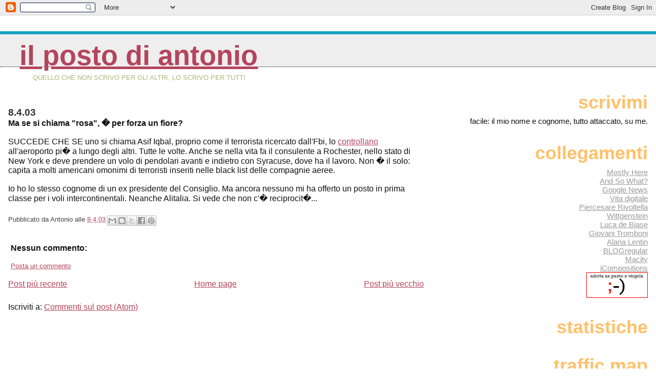

--- FILE ---
content_type: text/html; charset=UTF-8
request_url: https://blog.antoniodini.com/2003/04/ma-se-si-chiama-rosa-per-forza-un.html
body_size: 10377
content:
<!DOCTYPE html>
<html dir='ltr' xmlns='http://www.w3.org/1999/xhtml' xmlns:b='http://www.google.com/2005/gml/b' xmlns:data='http://www.google.com/2005/gml/data' xmlns:expr='http://www.google.com/2005/gml/expr'>
<head>
<link href='https://www.blogger.com/static/v1/widgets/2944754296-widget_css_bundle.css' rel='stylesheet' type='text/css'/>
<meta content='text/html; charset=UTF-8' http-equiv='Content-Type'/>
<meta content='blogger' name='generator'/>
<link href='https://blog.antoniodini.com/favicon.ico' rel='icon' type='image/x-icon'/>
<link href='https://blog.antoniodini.com/2003/04/ma-se-si-chiama-rosa-per-forza-un.html' rel='canonical'/>
<link rel="alternate" type="application/atom+xml" title="Il posto di Antonio - Atom" href="https://blog.antoniodini.com/feeds/posts/default" />
<link rel="alternate" type="application/rss+xml" title="Il posto di Antonio - RSS" href="https://blog.antoniodini.com/feeds/posts/default?alt=rss" />
<link rel="service.post" type="application/atom+xml" title="Il posto di Antonio - Atom" href="https://www.blogger.com/feeds/3896446/posts/default" />

<link rel="alternate" type="application/atom+xml" title="Il posto di Antonio - Atom" href="https://blog.antoniodini.com/feeds/92212665/comments/default" />
<!--Can't find substitution for tag [blog.ieCssRetrofitLinks]-->
<meta content='https://blog.antoniodini.com/2003/04/ma-se-si-chiama-rosa-per-forza-un.html' property='og:url'/>
<meta content='Il posto di Antonio' property='og:title'/>
<meta content='Ma se si chiama &quot;rosa&quot;, � per forza un fiore?   SUCCEDE CHE SE uno si chiama Asif Iqbal, proprio come il terrorista ricercato dall&#39;Fbi, lo...' property='og:description'/>
<title>Il posto di Antonio</title>
<style id='page-skin-1' type='text/css'><!--
/*
* Blogger Template Style
*
* Jellyfish
* by Jason Sutter
<!-- Inizio Codice Shinystat -->
<script type="text/javascript" language="JavaScript" src="http://codice.shinystat.com/cgi-bin/getcod.cgi?USER=antoniomandelli"></script>
<noscript>
<a href="http://www.shinystat.com/it" target="_top">
<img src="http://www.shinystat.com/cgi-bin/shinystat.cgi?USER=antoniomandelli" alt="Statistiche" border="0"></a>
</noscript>
<!-- Fine Codice Shinystat -->
<!-- Inizio Codice Shinystat -->
<script type="text/javascript" language="JavaScript" src="http://codice.shinystat.com/cgi-bin/getcod.cgi?USER=antoniodini"></script>
<noscript>
<a href="http://www.shinystat.com/it" target="_top">
<img src="http://www.shinystat.com/cgi-bin/shinystat.cgi?USER=antoniodini" alt="Statistiche gratis" border="0"></a>
</noscript>
<!-- Fine Codice Shinystat -->
*/
/*
* Variable definitions
* --------------------
<Variable name="mainBgColor" description="Page Background Color"
type="color" default="#ffffff"  />
<Variable name="mainTextColor" description="Text Color"
type="color" default="#111111" />
<Variable name="titleBgColor" description="Blog Title Background Color"
type="color" default="#eeeeee" />
<Variable name="titleColor" description="Blog Title Color"
type="color" default="#16a3c2"/>
<Variable name="descriptionBgColor" description="Blog Description Background Color"
type="color" default="#ffffff" />
<Variable name="descriptionColor" description="Blog Description Color"
type="color" default="#acb877" />
<Variable name="dateHeaderColor" description="Date Header Color"
type="color" default="#333333" />
<Variable name="postTitleColor" description="Post Title Color"
type="color" default="#000000" />
<Variable name="postFooterColor" description="Post Footer Color"
type="color" default="#444444" />
<Variable name="mainLinkColor" description="Link Color"
type="color" default="#b4445c" />
<Variable name="sidebarTitleColor" description="Sidebar Title Color"
type="color" default="#ffc069" />
<Variable name="sidebarLinkColor" description="Sidebar Link Color"
type="color" default="#999999" />
<Variable name="bodyFont" description="Text Font"
type="font" default="normal normal 100% Lucida Grande, Verdana, Arial, Helvetica, Sans-Serif" />
<Variable name="titleFont" description="Blog Title Font"
type="font" default="normal bold 340% Helvetica Neue Black Condensed, Arial Black,Arial, Sans-Serif" />
<Variable name="descriptionFont" description="Blog Description Font"
type="font" default="normal normal 80% Lucida Grande,Verdana, Arial, Sans-serif" />
<Variable name="startSide" description="Start side in blog language"
type="automatic" default="left">
<Variable name="endSide" description="End side in blog language"
type="automatic" default="right">
*/
body {
margin: 0px;
padding: 0px;
background: #ffffff;
color: #111111;
font: normal normal 100% Lucida Grande, Verdana, Arial, Helvetica, Sans-Serif;
}
a:link,
a:visited,
a:active {
color: #b4445c;
}
a img {
border: 0;
}
@media all {
div#main-wrapper {
float: left;
width: 65%;
padding-top: 20px;
padding-right: 1em;
padding-bottom: 0;
padding-left: 0;
word-wrap: break-word; /* fix for long text breaking sidebar float in IE */
overflow: hidden;     /* fix for long non-text content breaking IE sidebar float */
}
div#sidebar-wrapper {
margin: 0px;
text-align: left;
}
div#sidebar {
width: 32%;
float: right;
word-wrap: break-word; /* fix for long text breaking sidebar float in IE */
overflow: hidden;     /* fix for long non-text content breaking IE sidebar float */
}
}
#content-wrapper {
margin-right: 1em;
margin-left: 1em;
}
@media handheld {
div#main-wrapper {
float:none;
width:90%;
}
div#sidebar-wrapper {
margin-left:5%;
}
}
h1,h2,h3,h4 {
padding:0px;
margin:0px;
}
#header {
padding-top:7px;
padding-right:0px;
padding-bottom:20px;
padding-left:0px;
margin-top:23px;
margin-right:0px;
margin-bottom:0px;
margin-left:0px;
border-top:1px solid #eeeeee;
background: #ffffff;
color: #acb877;
}
h1 a:visited {
text-decoration: none;
color: #16a3c2;
}
h1 {
padding-left: 3%;
padding-top: 20px;
border-bottom: dotted 1px #000000;
border-top: solid 6px #16a3c2;
color: #16a3c2;
background: #eeeeee;
text-transform:lowercase;
font: normal bold 340% Helvetica Neue Black Condensed, Arial Black,Arial, Sans-Serif;
line-height: 0.8em;
}
.description {
padding:0px;
margin-top:1em;
margin-right:12%;
margin-bottom:0px;
margin-left:5%;
color: #acb877;
background:transparent;
text-transform:uppercase;
font: normal normal 80% Lucida Grande,Verdana, Arial, Sans-serif;
}
h3 {
color: #000000;
font-weight:normal;
font-size: 150%;
}
h3.post-title a {
color: #000000;
}
.Blog h2.date-header {
margin-top:10px;
margin-right:0px;
margin-bottom:0px;
margin-left:0px;
color: #333333;
font-size:120%;
text-align: left;
text-transform:none;
font-weight: bold;
}
#sidebar .widget {
margin-top: 0px;
margin-right: 0px;
margin-bottom: 33px;
margin-left: 0px;
padding: 0px;
font-size: 95%;
text-align: right;
}
#sidebar ul {
list-style-type: none;
margin-top: 0;
}
#sidebar li {
margin: 0px;
padding: 0px;
list-style-type: none;
}
@media all {
.widget h2 {
color: #ffc069;
font-size: 240%;
text-align:right;
text-transform:lowercase;
}
}
@media handheld {
.widget h2 {
text-align:left;
}
#sidebar {
text-align:left;
}
}
.post {
margin-top:0px;
margin-right:0px;
margin-bottom:30px;
margin-left:0px;
font-size:100%;
}
.post strong {
font-weight: bold;
}
#sidebar a:link,
#sidebar a:visited {
color: #999999;
}
#sidebar a:hover {
text-decoration: none;
}
pre,code,strike {
color: #666666;
}
.post-footer {
padding: 0px;
margin: 0px;
color: #444444;
font-size: 80%;
}
.post-footer a {
text-decoration:none;
}
.post-footer a:hover {
text-decoration:underline;
}
#comments {
padding-top: 2px;
padding-right: 0px;
padding-bottom: 2px;
padding-left: 5px;
font-weight: normal;
}
.comment-author {
margin-top: 20px;
}
.comment-body {
margin-top: 10px;
font-size: 100%;
}
.comment-footer {
margin-right: 10px;
display: inline;
padding: 0px;
color: #444444;
font-size: 80%;
font-family: Lucida Grande,MS Sans Serif,Lucida Sans Unicode,Verdana,Geneva,Lucida,Arial,Helvetica,Sans-Serif;
}
.deleted-comment {
font-style:italic;
color:gray;
}
.comment-link {
margin-left: .6em;
}
.profile-img {
margin-top: 0;
margin-right: 0;
margin-bottom: 5px;
margin-left: 5px;
float: right;
}
.Profile dd {
margin: 0;
padding: 0;
}
.BlogArchive #ArchiveList {
float: right;
}
.widget-content {
margin-top: 0.5em;
}
@media handheld {
.Profile img {
float:none;
}
.Profile {
text-align:left;
}
}
.feed-links {
clear: both;
line-height: 2.5em;
}
#blog-pager-newer-link {
float: left;
}
#blog-pager-older-link {
float: right;
}
#blog-pager {
text-align: center;
}
.clear {
clear: both;
}
/** Tweaks for layout editor mode */
body#layout #outer-wrapper {
margin-top: 10px;
}
body#layout #main-wrapper,
body#layout #header {
margin-top: 0;
padding-top: 0;
}

--></style>
<link href='https://www.blogger.com/dyn-css/authorization.css?targetBlogID=3896446&amp;zx=e3c2006d-a92c-4aa9-9e33-0ecc3d669a51' media='none' onload='if(media!=&#39;all&#39;)media=&#39;all&#39;' rel='stylesheet'/><noscript><link href='https://www.blogger.com/dyn-css/authorization.css?targetBlogID=3896446&amp;zx=e3c2006d-a92c-4aa9-9e33-0ecc3d669a51' rel='stylesheet'/></noscript>
<meta name='google-adsense-platform-account' content='ca-host-pub-1556223355139109'/>
<meta name='google-adsense-platform-domain' content='blogspot.com'/>

</head>
<body>
<div class='navbar section' id='navbar'><div class='widget Navbar' data-version='1' id='Navbar1'><script type="text/javascript">
    function setAttributeOnload(object, attribute, val) {
      if(window.addEventListener) {
        window.addEventListener('load',
          function(){ object[attribute] = val; }, false);
      } else {
        window.attachEvent('onload', function(){ object[attribute] = val; });
      }
    }
  </script>
<div id="navbar-iframe-container"></div>
<script type="text/javascript" src="https://apis.google.com/js/platform.js"></script>
<script type="text/javascript">
      gapi.load("gapi.iframes:gapi.iframes.style.bubble", function() {
        if (gapi.iframes && gapi.iframes.getContext) {
          gapi.iframes.getContext().openChild({
              url: 'https://www.blogger.com/navbar/3896446?po\x3d92212665\x26origin\x3dhttps://blog.antoniodini.com',
              where: document.getElementById("navbar-iframe-container"),
              id: "navbar-iframe"
          });
        }
      });
    </script><script type="text/javascript">
(function() {
var script = document.createElement('script');
script.type = 'text/javascript';
script.src = '//pagead2.googlesyndication.com/pagead/js/google_top_exp.js';
var head = document.getElementsByTagName('head')[0];
if (head) {
head.appendChild(script);
}})();
</script>
</div></div>
<div id='outer-wrapper'><div id='wrap2'>
<!-- skip links for text browsers -->
<span id='skiplinks' style='display:none;'>
<a href='#main'>skip to main </a> |
      <a href='#sidebar'>skip to sidebar</a>
</span>
<div id='header-wrapper'>
<div class='header section' id='header'><div class='widget Header' data-version='1' id='Header1'>
<div id='header-inner'>
<div class='titlewrapper'>
<h1 class='title'>
<a href='https://blog.antoniodini.com/'>
Il posto di Antonio
</a>
</h1>
</div>
<div class='descriptionwrapper'>
<p class='description'><span>Quello che non scrivo per gli altri, lo scrivo per tutti</span></p>
</div>
</div>
</div></div>
</div>
<div id='content-wrapper'>
<div id='crosscol-wrapper' style='text-align:center'>
<div class='crosscol no-items section' id='crosscol'></div>
</div>
<div id='main-wrapper'>
<div class='main section' id='main'><div class='widget Blog' data-version='1' id='Blog1'>
<div class='blog-posts hfeed'>

          <div class="date-outer">
        
<h2 class='date-header'><span>8.4.03</span></h2>

          <div class="date-posts">
        
<div class='post-outer'>
<div class='post hentry uncustomized-post-template' itemprop='blogPost' itemscope='itemscope' itemtype='http://schema.org/BlogPosting'>
<meta content='3896446' itemprop='blogId'/>
<meta content='92212665' itemprop='postId'/>
<a name='92212665'></a>
<div class='post-header'>
<div class='post-header-line-1'></div>
</div>
<div class='post-body entry-content' id='post-body-92212665' itemprop='description articleBody'>
<b>Ma se si chiama "rosa", &#65533; per forza un fiore?</b><br /><br />SUCCEDE CHE SE uno si chiama Asif Iqbal, proprio come il terrorista ricercato dall'Fbi, lo <a href="http://www.wired.com/news/privacy/0,1848,58386,00.html">controllano</a> all'aeroporto pi&#65533; a lungo degli altri. Tutte le volte. Anche se nella vita fa il consulente a Rochester, nello stato di New York e deve prendere un volo di pendolari avanti e indietro con Syracuse, dove ha il lavoro. Non &#65533; il solo: capita a molti americani omonimi di terroristi inseriti nelle black list delle compagnie aeree.<br /><br />Io ho lo stesso cognome di un ex presidente del Consiglio. Ma ancora nessuno mi ha offerto un posto in prima classe per i voli intercontinentali. Neanche Alitalia. Si vede che non c'&#65533; reciprocit&#65533;...<br /><br />
<div style='clear: both;'></div>
</div>
<div class='post-footer'>
<div class='post-footer-line post-footer-line-1'>
<span class='post-author vcard'>
Pubblicato da
<span class='fn' itemprop='author' itemscope='itemscope' itemtype='http://schema.org/Person'>
<span itemprop='name'>Antonio</span>
</span>
</span>
<span class='post-timestamp'>
alle
<meta content='https://blog.antoniodini.com/2003/04/ma-se-si-chiama-rosa-per-forza-un.html' itemprop='url'/>
<a class='timestamp-link' href='https://blog.antoniodini.com/2003/04/ma-se-si-chiama-rosa-per-forza-un.html' rel='bookmark' title='permanent link'><abbr class='published' itemprop='datePublished' title='2003-04-08T12:20:00+02:00'>8.4.03</abbr></a>
</span>
<span class='post-comment-link'>
</span>
<span class='post-icons'>
</span>
<div class='post-share-buttons goog-inline-block'>
<a class='goog-inline-block share-button sb-email' href='https://www.blogger.com/share-post.g?blogID=3896446&postID=92212665&target=email' target='_blank' title='Invia tramite email'><span class='share-button-link-text'>Invia tramite email</span></a><a class='goog-inline-block share-button sb-blog' href='https://www.blogger.com/share-post.g?blogID=3896446&postID=92212665&target=blog' onclick='window.open(this.href, "_blank", "height=270,width=475"); return false;' target='_blank' title='Postalo sul blog'><span class='share-button-link-text'>Postalo sul blog</span></a><a class='goog-inline-block share-button sb-twitter' href='https://www.blogger.com/share-post.g?blogID=3896446&postID=92212665&target=twitter' target='_blank' title='Condividi su X'><span class='share-button-link-text'>Condividi su X</span></a><a class='goog-inline-block share-button sb-facebook' href='https://www.blogger.com/share-post.g?blogID=3896446&postID=92212665&target=facebook' onclick='window.open(this.href, "_blank", "height=430,width=640"); return false;' target='_blank' title='Condividi su Facebook'><span class='share-button-link-text'>Condividi su Facebook</span></a><a class='goog-inline-block share-button sb-pinterest' href='https://www.blogger.com/share-post.g?blogID=3896446&postID=92212665&target=pinterest' target='_blank' title='Condividi su Pinterest'><span class='share-button-link-text'>Condividi su Pinterest</span></a>
</div>
</div>
<div class='post-footer-line post-footer-line-2'>
<span class='post-labels'>
</span>
</div>
<div class='post-footer-line post-footer-line-3'>
<span class='post-location'>
</span>
</div>
</div>
</div>
<div class='comments' id='comments'>
<a name='comments'></a>
<h4>Nessun commento:</h4>
<div id='Blog1_comments-block-wrapper'>
<dl class='avatar-comment-indent' id='comments-block'>
</dl>
</div>
<p class='comment-footer'>
<a href='https://www.blogger.com/comment/fullpage/post/3896446/92212665' onclick=''>Posta un commento</a>
</p>
</div>
</div>

        </div></div>
      
</div>
<div class='blog-pager' id='blog-pager'>
<span id='blog-pager-newer-link'>
<a class='blog-pager-newer-link' href='https://blog.antoniodini.com/2003/04/volare-col-mac-pochi-sanno-che-flight.html' id='Blog1_blog-pager-newer-link' title='Post più recente'>Post più recente</a>
</span>
<span id='blog-pager-older-link'>
<a class='blog-pager-older-link' href='https://blog.antoniodini.com/2003/04/voglio-anche-io-la-mia-ibox-i-mac.html' id='Blog1_blog-pager-older-link' title='Post più vecchio'>Post più vecchio</a>
</span>
<a class='home-link' href='https://blog.antoniodini.com/'>Home page</a>
</div>
<div class='clear'></div>
<div class='post-feeds'>
<div class='feed-links'>
Iscriviti a:
<a class='feed-link' href='https://blog.antoniodini.com/feeds/92212665/comments/default' target='_blank' type='application/atom+xml'>Commenti sul post (Atom)</a>
</div>
</div>
</div></div>
</div>
<div id='sidebar-wrapper'>
<div class='sidebar section' id='sidebar'><div class='widget Text' data-version='1' id='Text1'>
<h2 class='title'>Scrivimi</h2>
<div class='widget-content'>
facile: il mio nome e cognome, tutto attaccato, su me.
</div>
<div class='clear'></div>
</div><div class='widget LinkList' data-version='1' id='LinkList1'>
<h2>Collegamenti</h2>
<div class='widget-content'>
<ul>
<li><a href='https://antoniodini.com'>Mostly Here</a></li>
<li><a href='http://antoniodini.nova100.ilsole24ore.com/'>And So What?</a></li>
<li><a href='http://news.google.com/'>Google News</a></li>
<li><a href='http://vitadigitale.corriere.it/'>Vita digitale</a></li>
<li><a href='http://piercesare.blogspot.com/'>Piercesare Rivoltella</a></li>
<li><a href='http://www.wittgenstein.it/'>Wittgenstein</a></li>
<li><a href='http://blog.debiase.com/'>Luca de Biase</a></li>
<li><a href='http://www.fozzdances.com/blog/'>Giovani Tromboni</a></li>
<li><a href='http://www.alanalentin.net/'>Alana Lentin</a></li>
<li><a href='http://blogregular.splinder.com/'>BLOGregular</a></li>
<li><a href='http://www.macitynet.it/macity'>Macity</a></li>
<li><a href='http://www.icompositions.com/auditorium/index.php'>iCompositions</a></li>
<li><a href='http://antoniodini.blogspot.com/2006/08/give-punto-e-virgola-chance.html'><img src="//photos1.blogger.com/blogger/5146/117/400/GPEVAC.gif"></a></li>
</ul>
<div class='clear'></div>
</div>
</div><div class='widget HTML' data-version='1' id='HTML2'>
<h2 class='title'>Statistiche</h2>
<div class='widget-content'>
<script language="JavaScript" src="//codice.shinystat.it/cgi-bin/getcod.cgi?USER=antoniodini&amp;FRAME=yes" type="text/javascript"></script>
<noscript>
<a href="http://www.shinystat.com" target="_top">
<img border="0" alt="Free counter" src="https://lh3.googleusercontent.com/blogger_img_proxy/AEn0k_sOPqsh7I0_1wT6IQEOBjSPQx5CDjLKzm89xPXh4U3ecsz7VlclD76jH4dKPTQCFLoDfc-HYMwcpq8CEV4VMUNpmMdouw7Mw5Z0jMdoelQ97pODOK4ib8De4zQSujP4bo9zCINWzazxDCxo7ehfA6p8=s0-d"></a>
</noscript>

<script language="JavaScript" src="//codice.shinystat.it/cgi-bin/getcod.cgi?USER=antoniomandelli&amp;FRAME=yes" type="text/javascript"></script>
<noscript>
<a href="http://www.shinystat.com" target="_top">
<img border="0" alt="Free counter" src="https://lh3.googleusercontent.com/blogger_img_proxy/AEn0k_umWh9NRt8wfYdFyRYXPUXXxLwLq9B0Ah095Fq4tFXU88tZBQv2Oj4VCuGxZf381q5NHvFSpRRNzBZe0IwcnDkkZYalusDKy6vIUrwXLgBhwGBMxZju2C73qC1IK_eU9CAzkkFVGmX3sLGQ3f7Oh1-gXSa5=s0-d"></a>
</noscript>
</div>
<div class='clear'></div>
</div><div class='widget HTML' data-version='1' id='HTML1'>
<h2 class='title'>Traffic Map</h2>
<div class='widget-content'>
<div align="right"><script src="//feedjit.com/map/?bc=FFFFFF&amp;tc=494949&amp;brd1=336699&amp;lnk=494949&amp;hc=336699&amp;dot=FF0000" type="text/javascript"></script><noscript><a href="http://feedjit.com/">Feedjit Live Blog Stats</a></noscript></div>
</div>
<div class='clear'></div>
</div><div class='widget HTML' data-version='1' id='HTML3'>
<h2 class='title'>Anobii</h2>
<div class='widget-content'>
<div id="anobii_blogbadge_f2029fbbb313ed8c" class="anobii_blogbadge"><script type="text/javascript" language="Javascript" src="//static.anobii.com/anobi/live/js/blogbadge_generate.js?100001"></script></div>
</div>
<div class='clear'></div>
</div><div class='widget Label' data-version='1' id='Label1'>
<h2>Etichette</h2>
<div class='widget-content list-label-widget-content'>
<ul>
<li>
<a dir='ltr' href='https://blog.antoniodini.com/search/label/airplane'>airplane</a>
<span dir='ltr'>(227)</span>
</li>
<li>
<a dir='ltr' href='https://blog.antoniodini.com/search/label/alitalia'>alitalia</a>
<span dir='ltr'>(29)</span>
</li>
<li>
<a dir='ltr' href='https://blog.antoniodini.com/search/label/apple'>apple</a>
<span dir='ltr'>(262)</span>
</li>
<li>
<a dir='ltr' href='https://blog.antoniodini.com/search/label/appunti'>appunti</a>
<span dir='ltr'>(25)</span>
</li>
<li>
<a dir='ltr' href='https://blog.antoniodini.com/search/label/archivio'>archivio</a>
<span dir='ltr'>(6)</span>
</li>
<li>
<a dir='ltr' href='https://blog.antoniodini.com/search/label/blog'>blog</a>
<span dir='ltr'>(33)</span>
</li>
<li>
<a dir='ltr' href='https://blog.antoniodini.com/search/label/books'>books</a>
<span dir='ltr'>(238)</span>
</li>
<li>
<a dir='ltr' href='https://blog.antoniodini.com/search/label/carpiati'>carpiati</a>
<span dir='ltr'>(100)</span>
</li>
<li>
<a dir='ltr' href='https://blog.antoniodini.com/search/label/doonesbury'>doonesbury</a>
<span dir='ltr'>(997)</span>
</li>
<li>
<a dir='ltr' href='https://blog.antoniodini.com/search/label/douglas%20adams'>douglas adams</a>
<span dir='ltr'>(3)</span>
</li>
<li>
<a dir='ltr' href='https://blog.antoniodini.com/search/label/emozione%20apple'>emozione apple</a>
<span dir='ltr'>(77)</span>
</li>
<li>
<a dir='ltr' href='https://blog.antoniodini.com/search/label/foto'>foto</a>
<span dir='ltr'>(31)</span>
</li>
<li>
<a dir='ltr' href='https://blog.antoniodini.com/search/label/giovane%20autore'>giovane autore</a>
<span dir='ltr'>(145)</span>
</li>
<li>
<a dir='ltr' href='https://blog.antoniodini.com/search/label/japan'>japan</a>
<span dir='ltr'>(29)</span>
</li>
<li>
<a dir='ltr' href='https://blog.antoniodini.com/search/label/mamma%20al%20timone'>mamma al timone</a>
<span dir='ltr'>(1)</span>
</li>
<li>
<a dir='ltr' href='https://blog.antoniodini.com/search/label/markets'>markets</a>
<span dir='ltr'>(15)</span>
</li>
<li>
<a dir='ltr' href='https://blog.antoniodini.com/search/label/mi%20sono%20rotto%20i%20coglioni'>mi sono rotto i coglioni</a>
<span dir='ltr'>(4)</span>
</li>
<li>
<a dir='ltr' href='https://blog.antoniodini.com/search/label/mostly%20weekly'>mostly weekly</a>
<span dir='ltr'>(3)</span>
</li>
<li>
<a dir='ltr' href='https://blog.antoniodini.com/search/label/movie'>movie</a>
<span dir='ltr'>(139)</span>
</li>
<li>
<a dir='ltr' href='https://blog.antoniodini.com/search/label/press'>press</a>
<span dir='ltr'>(161)</span>
</li>
<li>
<a dir='ltr' href='https://blog.antoniodini.com/search/label/radio'>radio</a>
<span dir='ltr'>(41)</span>
</li>
<li>
<a dir='ltr' href='https://blog.antoniodini.com/search/label/scoop'>scoop</a>
<span dir='ltr'>(773)</span>
</li>
<li>
<a dir='ltr' href='https://blog.antoniodini.com/search/label/storie'>storie</a>
<span dir='ltr'>(1241)</span>
</li>
<li>
<a dir='ltr' href='https://blog.antoniodini.com/search/label/tech'>tech</a>
<span dir='ltr'>(514)</span>
</li>
<li>
<a dir='ltr' href='https://blog.antoniodini.com/search/label/train'>train</a>
<span dir='ltr'>(23)</span>
</li>
<li>
<a dir='ltr' href='https://blog.antoniodini.com/search/label/tsundoku'>tsundoku</a>
<span dir='ltr'>(1)</span>
</li>
<li>
<a dir='ltr' href='https://blog.antoniodini.com/search/label/tv'>tv</a>
<span dir='ltr'>(183)</span>
</li>
<li>
<a dir='ltr' href='https://blog.antoniodini.com/search/label/varia'>varia</a>
<span dir='ltr'>(339)</span>
</li>
<li>
<a dir='ltr' href='https://blog.antoniodini.com/search/label/video'>video</a>
<span dir='ltr'>(289)</span>
</li>
<li>
<a dir='ltr' href='https://blog.antoniodini.com/search/label/videogames'>videogames</a>
<span dir='ltr'>(54)</span>
</li>
<li>
<a dir='ltr' href='https://blog.antoniodini.com/search/label/watch'>watch</a>
<span dir='ltr'>(4)</span>
</li>
</ul>
<div class='clear'></div>
</div>
</div><div class='widget BlogArchive' data-version='1' id='BlogArchive1'>
<h2>Archivio blog</h2>
<div class='widget-content'>
<div id='ArchiveList'>
<div id='BlogArchive1_ArchiveList'>
<ul class='flat'>
<li class='archivedate'>
<a href='https://blog.antoniodini.com/2026/01/'>gennaio 2026</a> (4)
      </li>
<li class='archivedate'>
<a href='https://blog.antoniodini.com/2025/12/'>dicembre 2025</a> (4)
      </li>
<li class='archivedate'>
<a href='https://blog.antoniodini.com/2025/11/'>novembre 2025</a> (5)
      </li>
<li class='archivedate'>
<a href='https://blog.antoniodini.com/2025/10/'>ottobre 2025</a> (4)
      </li>
<li class='archivedate'>
<a href='https://blog.antoniodini.com/2025/09/'>settembre 2025</a> (4)
      </li>
<li class='archivedate'>
<a href='https://blog.antoniodini.com/2025/08/'>agosto 2025</a> (5)
      </li>
<li class='archivedate'>
<a href='https://blog.antoniodini.com/2025/07/'>luglio 2025</a> (4)
      </li>
<li class='archivedate'>
<a href='https://blog.antoniodini.com/2025/06/'>giugno 2025</a> (5)
      </li>
<li class='archivedate'>
<a href='https://blog.antoniodini.com/2025/05/'>maggio 2025</a> (4)
      </li>
<li class='archivedate'>
<a href='https://blog.antoniodini.com/2025/04/'>aprile 2025</a> (5)
      </li>
<li class='archivedate'>
<a href='https://blog.antoniodini.com/2025/03/'>marzo 2025</a> (5)
      </li>
<li class='archivedate'>
<a href='https://blog.antoniodini.com/2025/02/'>febbraio 2025</a> (4)
      </li>
<li class='archivedate'>
<a href='https://blog.antoniodini.com/2025/01/'>gennaio 2025</a> (4)
      </li>
<li class='archivedate'>
<a href='https://blog.antoniodini.com/2024/12/'>dicembre 2024</a> (5)
      </li>
<li class='archivedate'>
<a href='https://blog.antoniodini.com/2024/11/'>novembre 2024</a> (5)
      </li>
<li class='archivedate'>
<a href='https://blog.antoniodini.com/2024/10/'>ottobre 2024</a> (4)
      </li>
<li class='archivedate'>
<a href='https://blog.antoniodini.com/2024/09/'>settembre 2024</a> (5)
      </li>
<li class='archivedate'>
<a href='https://blog.antoniodini.com/2024/08/'>agosto 2024</a> (4)
      </li>
<li class='archivedate'>
<a href='https://blog.antoniodini.com/2024/07/'>luglio 2024</a> (4)
      </li>
<li class='archivedate'>
<a href='https://blog.antoniodini.com/2024/06/'>giugno 2024</a> (5)
      </li>
<li class='archivedate'>
<a href='https://blog.antoniodini.com/2024/05/'>maggio 2024</a> (4)
      </li>
<li class='archivedate'>
<a href='https://blog.antoniodini.com/2024/04/'>aprile 2024</a> (4)
      </li>
<li class='archivedate'>
<a href='https://blog.antoniodini.com/2024/03/'>marzo 2024</a> (5)
      </li>
<li class='archivedate'>
<a href='https://blog.antoniodini.com/2024/02/'>febbraio 2024</a> (4)
      </li>
<li class='archivedate'>
<a href='https://blog.antoniodini.com/2024/01/'>gennaio 2024</a> (5)
      </li>
<li class='archivedate'>
<a href='https://blog.antoniodini.com/2023/12/'>dicembre 2023</a> (5)
      </li>
<li class='archivedate'>
<a href='https://blog.antoniodini.com/2023/11/'>novembre 2023</a> (4)
      </li>
<li class='archivedate'>
<a href='https://blog.antoniodini.com/2023/10/'>ottobre 2023</a> (4)
      </li>
<li class='archivedate'>
<a href='https://blog.antoniodini.com/2023/09/'>settembre 2023</a> (4)
      </li>
<li class='archivedate'>
<a href='https://blog.antoniodini.com/2023/08/'>agosto 2023</a> (4)
      </li>
<li class='archivedate'>
<a href='https://blog.antoniodini.com/2023/07/'>luglio 2023</a> (5)
      </li>
<li class='archivedate'>
<a href='https://blog.antoniodini.com/2023/06/'>giugno 2023</a> (4)
      </li>
<li class='archivedate'>
<a href='https://blog.antoniodini.com/2023/05/'>maggio 2023</a> (4)
      </li>
<li class='archivedate'>
<a href='https://blog.antoniodini.com/2023/04/'>aprile 2023</a> (5)
      </li>
<li class='archivedate'>
<a href='https://blog.antoniodini.com/2023/03/'>marzo 2023</a> (4)
      </li>
<li class='archivedate'>
<a href='https://blog.antoniodini.com/2023/02/'>febbraio 2023</a> (5)
      </li>
<li class='archivedate'>
<a href='https://blog.antoniodini.com/2023/01/'>gennaio 2023</a> (6)
      </li>
<li class='archivedate'>
<a href='https://blog.antoniodini.com/2022/12/'>dicembre 2022</a> (4)
      </li>
<li class='archivedate'>
<a href='https://blog.antoniodini.com/2022/11/'>novembre 2022</a> (4)
      </li>
<li class='archivedate'>
<a href='https://blog.antoniodini.com/2022/10/'>ottobre 2022</a> (5)
      </li>
<li class='archivedate'>
<a href='https://blog.antoniodini.com/2022/09/'>settembre 2022</a> (4)
      </li>
<li class='archivedate'>
<a href='https://blog.antoniodini.com/2022/08/'>agosto 2022</a> (4)
      </li>
<li class='archivedate'>
<a href='https://blog.antoniodini.com/2022/07/'>luglio 2022</a> (5)
      </li>
<li class='archivedate'>
<a href='https://blog.antoniodini.com/2022/06/'>giugno 2022</a> (4)
      </li>
<li class='archivedate'>
<a href='https://blog.antoniodini.com/2022/05/'>maggio 2022</a> (5)
      </li>
<li class='archivedate'>
<a href='https://blog.antoniodini.com/2022/04/'>aprile 2022</a> (4)
      </li>
<li class='archivedate'>
<a href='https://blog.antoniodini.com/2022/03/'>marzo 2022</a> (4)
      </li>
<li class='archivedate'>
<a href='https://blog.antoniodini.com/2022/02/'>febbraio 2022</a> (4)
      </li>
<li class='archivedate'>
<a href='https://blog.antoniodini.com/2022/01/'>gennaio 2022</a> (5)
      </li>
<li class='archivedate'>
<a href='https://blog.antoniodini.com/2021/12/'>dicembre 2021</a> (5)
      </li>
<li class='archivedate'>
<a href='https://blog.antoniodini.com/2021/11/'>novembre 2021</a> (4)
      </li>
<li class='archivedate'>
<a href='https://blog.antoniodini.com/2021/10/'>ottobre 2021</a> (5)
      </li>
<li class='archivedate'>
<a href='https://blog.antoniodini.com/2021/09/'>settembre 2021</a> (4)
      </li>
<li class='archivedate'>
<a href='https://blog.antoniodini.com/2021/08/'>agosto 2021</a> (5)
      </li>
<li class='archivedate'>
<a href='https://blog.antoniodini.com/2021/07/'>luglio 2021</a> (4)
      </li>
<li class='archivedate'>
<a href='https://blog.antoniodini.com/2021/06/'>giugno 2021</a> (4)
      </li>
<li class='archivedate'>
<a href='https://blog.antoniodini.com/2021/05/'>maggio 2021</a> (5)
      </li>
<li class='archivedate'>
<a href='https://blog.antoniodini.com/2021/04/'>aprile 2021</a> (4)
      </li>
<li class='archivedate'>
<a href='https://blog.antoniodini.com/2021/03/'>marzo 2021</a> (4)
      </li>
<li class='archivedate'>
<a href='https://blog.antoniodini.com/2021/02/'>febbraio 2021</a> (4)
      </li>
<li class='archivedate'>
<a href='https://blog.antoniodini.com/2021/01/'>gennaio 2021</a> (6)
      </li>
<li class='archivedate'>
<a href='https://blog.antoniodini.com/2020/12/'>dicembre 2020</a> (4)
      </li>
<li class='archivedate'>
<a href='https://blog.antoniodini.com/2020/11/'>novembre 2020</a> (5)
      </li>
<li class='archivedate'>
<a href='https://blog.antoniodini.com/2020/10/'>ottobre 2020</a> (4)
      </li>
<li class='archivedate'>
<a href='https://blog.antoniodini.com/2020/09/'>settembre 2020</a> (4)
      </li>
<li class='archivedate'>
<a href='https://blog.antoniodini.com/2020/08/'>agosto 2020</a> (6)
      </li>
<li class='archivedate'>
<a href='https://blog.antoniodini.com/2020/07/'>luglio 2020</a> (4)
      </li>
<li class='archivedate'>
<a href='https://blog.antoniodini.com/2020/06/'>giugno 2020</a> (4)
      </li>
<li class='archivedate'>
<a href='https://blog.antoniodini.com/2020/05/'>maggio 2020</a> (5)
      </li>
<li class='archivedate'>
<a href='https://blog.antoniodini.com/2020/04/'>aprile 2020</a> (4)
      </li>
<li class='archivedate'>
<a href='https://blog.antoniodini.com/2020/03/'>marzo 2020</a> (5)
      </li>
<li class='archivedate'>
<a href='https://blog.antoniodini.com/2020/02/'>febbraio 2020</a> (4)
      </li>
<li class='archivedate'>
<a href='https://blog.antoniodini.com/2020/01/'>gennaio 2020</a> (5)
      </li>
<li class='archivedate'>
<a href='https://blog.antoniodini.com/2019/12/'>dicembre 2019</a> (6)
      </li>
<li class='archivedate'>
<a href='https://blog.antoniodini.com/2019/11/'>novembre 2019</a> (4)
      </li>
<li class='archivedate'>
<a href='https://blog.antoniodini.com/2019/10/'>ottobre 2019</a> (4)
      </li>
<li class='archivedate'>
<a href='https://blog.antoniodini.com/2019/09/'>settembre 2019</a> (5)
      </li>
<li class='archivedate'>
<a href='https://blog.antoniodini.com/2019/08/'>agosto 2019</a> (4)
      </li>
<li class='archivedate'>
<a href='https://blog.antoniodini.com/2019/07/'>luglio 2019</a> (4)
      </li>
<li class='archivedate'>
<a href='https://blog.antoniodini.com/2019/06/'>giugno 2019</a> (6)
      </li>
<li class='archivedate'>
<a href='https://blog.antoniodini.com/2019/05/'>maggio 2019</a> (5)
      </li>
<li class='archivedate'>
<a href='https://blog.antoniodini.com/2019/04/'>aprile 2019</a> (6)
      </li>
<li class='archivedate'>
<a href='https://blog.antoniodini.com/2019/03/'>marzo 2019</a> (5)
      </li>
<li class='archivedate'>
<a href='https://blog.antoniodini.com/2019/02/'>febbraio 2019</a> (4)
      </li>
<li class='archivedate'>
<a href='https://blog.antoniodini.com/2019/01/'>gennaio 2019</a> (4)
      </li>
<li class='archivedate'>
<a href='https://blog.antoniodini.com/2018/12/'>dicembre 2018</a> (5)
      </li>
<li class='archivedate'>
<a href='https://blog.antoniodini.com/2018/11/'>novembre 2018</a> (4)
      </li>
<li class='archivedate'>
<a href='https://blog.antoniodini.com/2018/10/'>ottobre 2018</a> (4)
      </li>
<li class='archivedate'>
<a href='https://blog.antoniodini.com/2018/09/'>settembre 2018</a> (5)
      </li>
<li class='archivedate'>
<a href='https://blog.antoniodini.com/2018/08/'>agosto 2018</a> (4)
      </li>
<li class='archivedate'>
<a href='https://blog.antoniodini.com/2018/07/'>luglio 2018</a> (5)
      </li>
<li class='archivedate'>
<a href='https://blog.antoniodini.com/2018/06/'>giugno 2018</a> (4)
      </li>
<li class='archivedate'>
<a href='https://blog.antoniodini.com/2018/05/'>maggio 2018</a> (4)
      </li>
<li class='archivedate'>
<a href='https://blog.antoniodini.com/2018/04/'>aprile 2018</a> (5)
      </li>
<li class='archivedate'>
<a href='https://blog.antoniodini.com/2018/03/'>marzo 2018</a> (4)
      </li>
<li class='archivedate'>
<a href='https://blog.antoniodini.com/2018/02/'>febbraio 2018</a> (4)
      </li>
<li class='archivedate'>
<a href='https://blog.antoniodini.com/2018/01/'>gennaio 2018</a> (4)
      </li>
<li class='archivedate'>
<a href='https://blog.antoniodini.com/2017/12/'>dicembre 2017</a> (7)
      </li>
<li class='archivedate'>
<a href='https://blog.antoniodini.com/2017/11/'>novembre 2017</a> (5)
      </li>
<li class='archivedate'>
<a href='https://blog.antoniodini.com/2017/10/'>ottobre 2017</a> (5)
      </li>
<li class='archivedate'>
<a href='https://blog.antoniodini.com/2017/09/'>settembre 2017</a> (4)
      </li>
<li class='archivedate'>
<a href='https://blog.antoniodini.com/2017/08/'>agosto 2017</a> (4)
      </li>
<li class='archivedate'>
<a href='https://blog.antoniodini.com/2017/07/'>luglio 2017</a> (5)
      </li>
<li class='archivedate'>
<a href='https://blog.antoniodini.com/2017/06/'>giugno 2017</a> (16)
      </li>
<li class='archivedate'>
<a href='https://blog.antoniodini.com/2017/05/'>maggio 2017</a> (37)
      </li>
<li class='archivedate'>
<a href='https://blog.antoniodini.com/2017/04/'>aprile 2017</a> (47)
      </li>
<li class='archivedate'>
<a href='https://blog.antoniodini.com/2017/03/'>marzo 2017</a> (41)
      </li>
<li class='archivedate'>
<a href='https://blog.antoniodini.com/2017/02/'>febbraio 2017</a> (41)
      </li>
<li class='archivedate'>
<a href='https://blog.antoniodini.com/2017/01/'>gennaio 2017</a> (32)
      </li>
<li class='archivedate'>
<a href='https://blog.antoniodini.com/2016/12/'>dicembre 2016</a> (26)
      </li>
<li class='archivedate'>
<a href='https://blog.antoniodini.com/2016/11/'>novembre 2016</a> (38)
      </li>
<li class='archivedate'>
<a href='https://blog.antoniodini.com/2016/10/'>ottobre 2016</a> (22)
      </li>
<li class='archivedate'>
<a href='https://blog.antoniodini.com/2016/09/'>settembre 2016</a> (25)
      </li>
<li class='archivedate'>
<a href='https://blog.antoniodini.com/2016/08/'>agosto 2016</a> (14)
      </li>
<li class='archivedate'>
<a href='https://blog.antoniodini.com/2016/07/'>luglio 2016</a> (45)
      </li>
<li class='archivedate'>
<a href='https://blog.antoniodini.com/2016/06/'>giugno 2016</a> (55)
      </li>
<li class='archivedate'>
<a href='https://blog.antoniodini.com/2016/05/'>maggio 2016</a> (70)
      </li>
<li class='archivedate'>
<a href='https://blog.antoniodini.com/2016/04/'>aprile 2016</a> (8)
      </li>
<li class='archivedate'>
<a href='https://blog.antoniodini.com/2016/03/'>marzo 2016</a> (7)
      </li>
<li class='archivedate'>
<a href='https://blog.antoniodini.com/2016/02/'>febbraio 2016</a> (6)
      </li>
<li class='archivedate'>
<a href='https://blog.antoniodini.com/2016/01/'>gennaio 2016</a> (7)
      </li>
<li class='archivedate'>
<a href='https://blog.antoniodini.com/2015/12/'>dicembre 2015</a> (4)
      </li>
<li class='archivedate'>
<a href='https://blog.antoniodini.com/2015/11/'>novembre 2015</a> (11)
      </li>
<li class='archivedate'>
<a href='https://blog.antoniodini.com/2015/10/'>ottobre 2015</a> (12)
      </li>
<li class='archivedate'>
<a href='https://blog.antoniodini.com/2015/09/'>settembre 2015</a> (10)
      </li>
<li class='archivedate'>
<a href='https://blog.antoniodini.com/2015/08/'>agosto 2015</a> (9)
      </li>
<li class='archivedate'>
<a href='https://blog.antoniodini.com/2015/07/'>luglio 2015</a> (4)
      </li>
<li class='archivedate'>
<a href='https://blog.antoniodini.com/2015/06/'>giugno 2015</a> (5)
      </li>
<li class='archivedate'>
<a href='https://blog.antoniodini.com/2015/05/'>maggio 2015</a> (5)
      </li>
<li class='archivedate'>
<a href='https://blog.antoniodini.com/2015/04/'>aprile 2015</a> (5)
      </li>
<li class='archivedate'>
<a href='https://blog.antoniodini.com/2015/03/'>marzo 2015</a> (7)
      </li>
<li class='archivedate'>
<a href='https://blog.antoniodini.com/2015/02/'>febbraio 2015</a> (7)
      </li>
<li class='archivedate'>
<a href='https://blog.antoniodini.com/2015/01/'>gennaio 2015</a> (5)
      </li>
<li class='archivedate'>
<a href='https://blog.antoniodini.com/2014/12/'>dicembre 2014</a> (5)
      </li>
<li class='archivedate'>
<a href='https://blog.antoniodini.com/2014/11/'>novembre 2014</a> (8)
      </li>
<li class='archivedate'>
<a href='https://blog.antoniodini.com/2014/10/'>ottobre 2014</a> (6)
      </li>
<li class='archivedate'>
<a href='https://blog.antoniodini.com/2014/09/'>settembre 2014</a> (8)
      </li>
<li class='archivedate'>
<a href='https://blog.antoniodini.com/2014/08/'>agosto 2014</a> (6)
      </li>
<li class='archivedate'>
<a href='https://blog.antoniodini.com/2014/07/'>luglio 2014</a> (7)
      </li>
<li class='archivedate'>
<a href='https://blog.antoniodini.com/2014/06/'>giugno 2014</a> (15)
      </li>
<li class='archivedate'>
<a href='https://blog.antoniodini.com/2014/05/'>maggio 2014</a> (9)
      </li>
<li class='archivedate'>
<a href='https://blog.antoniodini.com/2014/04/'>aprile 2014</a> (15)
      </li>
<li class='archivedate'>
<a href='https://blog.antoniodini.com/2014/03/'>marzo 2014</a> (12)
      </li>
<li class='archivedate'>
<a href='https://blog.antoniodini.com/2014/02/'>febbraio 2014</a> (11)
      </li>
<li class='archivedate'>
<a href='https://blog.antoniodini.com/2014/01/'>gennaio 2014</a> (12)
      </li>
<li class='archivedate'>
<a href='https://blog.antoniodini.com/2013/12/'>dicembre 2013</a> (15)
      </li>
<li class='archivedate'>
<a href='https://blog.antoniodini.com/2013/11/'>novembre 2013</a> (12)
      </li>
<li class='archivedate'>
<a href='https://blog.antoniodini.com/2013/10/'>ottobre 2013</a> (10)
      </li>
<li class='archivedate'>
<a href='https://blog.antoniodini.com/2013/09/'>settembre 2013</a> (8)
      </li>
<li class='archivedate'>
<a href='https://blog.antoniodini.com/2013/08/'>agosto 2013</a> (9)
      </li>
<li class='archivedate'>
<a href='https://blog.antoniodini.com/2013/07/'>luglio 2013</a> (14)
      </li>
<li class='archivedate'>
<a href='https://blog.antoniodini.com/2013/06/'>giugno 2013</a> (7)
      </li>
<li class='archivedate'>
<a href='https://blog.antoniodini.com/2013/05/'>maggio 2013</a> (5)
      </li>
<li class='archivedate'>
<a href='https://blog.antoniodini.com/2013/04/'>aprile 2013</a> (6)
      </li>
<li class='archivedate'>
<a href='https://blog.antoniodini.com/2013/03/'>marzo 2013</a> (7)
      </li>
<li class='archivedate'>
<a href='https://blog.antoniodini.com/2013/02/'>febbraio 2013</a> (15)
      </li>
<li class='archivedate'>
<a href='https://blog.antoniodini.com/2013/01/'>gennaio 2013</a> (12)
      </li>
<li class='archivedate'>
<a href='https://blog.antoniodini.com/2012/12/'>dicembre 2012</a> (15)
      </li>
<li class='archivedate'>
<a href='https://blog.antoniodini.com/2012/11/'>novembre 2012</a> (8)
      </li>
<li class='archivedate'>
<a href='https://blog.antoniodini.com/2012/10/'>ottobre 2012</a> (15)
      </li>
<li class='archivedate'>
<a href='https://blog.antoniodini.com/2012/09/'>settembre 2012</a> (9)
      </li>
<li class='archivedate'>
<a href='https://blog.antoniodini.com/2012/08/'>agosto 2012</a> (5)
      </li>
<li class='archivedate'>
<a href='https://blog.antoniodini.com/2012/07/'>luglio 2012</a> (8)
      </li>
<li class='archivedate'>
<a href='https://blog.antoniodini.com/2012/06/'>giugno 2012</a> (11)
      </li>
<li class='archivedate'>
<a href='https://blog.antoniodini.com/2012/05/'>maggio 2012</a> (11)
      </li>
<li class='archivedate'>
<a href='https://blog.antoniodini.com/2012/04/'>aprile 2012</a> (11)
      </li>
<li class='archivedate'>
<a href='https://blog.antoniodini.com/2012/03/'>marzo 2012</a> (10)
      </li>
<li class='archivedate'>
<a href='https://blog.antoniodini.com/2012/02/'>febbraio 2012</a> (12)
      </li>
<li class='archivedate'>
<a href='https://blog.antoniodini.com/2012/01/'>gennaio 2012</a> (12)
      </li>
<li class='archivedate'>
<a href='https://blog.antoniodini.com/2011/12/'>dicembre 2011</a> (13)
      </li>
<li class='archivedate'>
<a href='https://blog.antoniodini.com/2011/11/'>novembre 2011</a> (15)
      </li>
<li class='archivedate'>
<a href='https://blog.antoniodini.com/2011/10/'>ottobre 2011</a> (35)
      </li>
<li class='archivedate'>
<a href='https://blog.antoniodini.com/2011/09/'>settembre 2011</a> (20)
      </li>
<li class='archivedate'>
<a href='https://blog.antoniodini.com/2011/08/'>agosto 2011</a> (17)
      </li>
<li class='archivedate'>
<a href='https://blog.antoniodini.com/2011/07/'>luglio 2011</a> (25)
      </li>
<li class='archivedate'>
<a href='https://blog.antoniodini.com/2011/06/'>giugno 2011</a> (15)
      </li>
<li class='archivedate'>
<a href='https://blog.antoniodini.com/2011/05/'>maggio 2011</a> (16)
      </li>
<li class='archivedate'>
<a href='https://blog.antoniodini.com/2011/04/'>aprile 2011</a> (23)
      </li>
<li class='archivedate'>
<a href='https://blog.antoniodini.com/2011/03/'>marzo 2011</a> (22)
      </li>
<li class='archivedate'>
<a href='https://blog.antoniodini.com/2011/02/'>febbraio 2011</a> (29)
      </li>
<li class='archivedate'>
<a href='https://blog.antoniodini.com/2011/01/'>gennaio 2011</a> (23)
      </li>
<li class='archivedate'>
<a href='https://blog.antoniodini.com/2010/12/'>dicembre 2010</a> (13)
      </li>
<li class='archivedate'>
<a href='https://blog.antoniodini.com/2010/11/'>novembre 2010</a> (23)
      </li>
<li class='archivedate'>
<a href='https://blog.antoniodini.com/2010/10/'>ottobre 2010</a> (23)
      </li>
<li class='archivedate'>
<a href='https://blog.antoniodini.com/2010/09/'>settembre 2010</a> (12)
      </li>
<li class='archivedate'>
<a href='https://blog.antoniodini.com/2010/08/'>agosto 2010</a> (12)
      </li>
<li class='archivedate'>
<a href='https://blog.antoniodini.com/2010/07/'>luglio 2010</a> (9)
      </li>
<li class='archivedate'>
<a href='https://blog.antoniodini.com/2010/06/'>giugno 2010</a> (8)
      </li>
<li class='archivedate'>
<a href='https://blog.antoniodini.com/2010/05/'>maggio 2010</a> (23)
      </li>
<li class='archivedate'>
<a href='https://blog.antoniodini.com/2010/04/'>aprile 2010</a> (22)
      </li>
<li class='archivedate'>
<a href='https://blog.antoniodini.com/2010/03/'>marzo 2010</a> (28)
      </li>
<li class='archivedate'>
<a href='https://blog.antoniodini.com/2010/02/'>febbraio 2010</a> (27)
      </li>
<li class='archivedate'>
<a href='https://blog.antoniodini.com/2010/01/'>gennaio 2010</a> (42)
      </li>
<li class='archivedate'>
<a href='https://blog.antoniodini.com/2009/12/'>dicembre 2009</a> (28)
      </li>
<li class='archivedate'>
<a href='https://blog.antoniodini.com/2009/11/'>novembre 2009</a> (38)
      </li>
<li class='archivedate'>
<a href='https://blog.antoniodini.com/2009/10/'>ottobre 2009</a> (30)
      </li>
<li class='archivedate'>
<a href='https://blog.antoniodini.com/2009/09/'>settembre 2009</a> (57)
      </li>
<li class='archivedate'>
<a href='https://blog.antoniodini.com/2009/08/'>agosto 2009</a> (37)
      </li>
<li class='archivedate'>
<a href='https://blog.antoniodini.com/2009/07/'>luglio 2009</a> (38)
      </li>
<li class='archivedate'>
<a href='https://blog.antoniodini.com/2009/06/'>giugno 2009</a> (43)
      </li>
<li class='archivedate'>
<a href='https://blog.antoniodini.com/2009/05/'>maggio 2009</a> (50)
      </li>
<li class='archivedate'>
<a href='https://blog.antoniodini.com/2009/04/'>aprile 2009</a> (36)
      </li>
<li class='archivedate'>
<a href='https://blog.antoniodini.com/2009/03/'>marzo 2009</a> (22)
      </li>
<li class='archivedate'>
<a href='https://blog.antoniodini.com/2009/02/'>febbraio 2009</a> (18)
      </li>
<li class='archivedate'>
<a href='https://blog.antoniodini.com/2009/01/'>gennaio 2009</a> (18)
      </li>
<li class='archivedate'>
<a href='https://blog.antoniodini.com/2008/12/'>dicembre 2008</a> (26)
      </li>
<li class='archivedate'>
<a href='https://blog.antoniodini.com/2008/11/'>novembre 2008</a> (22)
      </li>
<li class='archivedate'>
<a href='https://blog.antoniodini.com/2008/10/'>ottobre 2008</a> (25)
      </li>
<li class='archivedate'>
<a href='https://blog.antoniodini.com/2008/09/'>settembre 2008</a> (32)
      </li>
<li class='archivedate'>
<a href='https://blog.antoniodini.com/2008/08/'>agosto 2008</a> (23)
      </li>
<li class='archivedate'>
<a href='https://blog.antoniodini.com/2008/07/'>luglio 2008</a> (28)
      </li>
<li class='archivedate'>
<a href='https://blog.antoniodini.com/2008/06/'>giugno 2008</a> (20)
      </li>
<li class='archivedate'>
<a href='https://blog.antoniodini.com/2008/05/'>maggio 2008</a> (39)
      </li>
<li class='archivedate'>
<a href='https://blog.antoniodini.com/2008/04/'>aprile 2008</a> (55)
      </li>
<li class='archivedate'>
<a href='https://blog.antoniodini.com/2008/03/'>marzo 2008</a> (28)
      </li>
<li class='archivedate'>
<a href='https://blog.antoniodini.com/2008/02/'>febbraio 2008</a> (30)
      </li>
<li class='archivedate'>
<a href='https://blog.antoniodini.com/2008/01/'>gennaio 2008</a> (17)
      </li>
<li class='archivedate'>
<a href='https://blog.antoniodini.com/2007/12/'>dicembre 2007</a> (34)
      </li>
<li class='archivedate'>
<a href='https://blog.antoniodini.com/2007/11/'>novembre 2007</a> (18)
      </li>
<li class='archivedate'>
<a href='https://blog.antoniodini.com/2007/10/'>ottobre 2007</a> (11)
      </li>
<li class='archivedate'>
<a href='https://blog.antoniodini.com/2007/09/'>settembre 2007</a> (22)
      </li>
<li class='archivedate'>
<a href='https://blog.antoniodini.com/2007/08/'>agosto 2007</a> (12)
      </li>
<li class='archivedate'>
<a href='https://blog.antoniodini.com/2007/07/'>luglio 2007</a> (48)
      </li>
<li class='archivedate'>
<a href='https://blog.antoniodini.com/2007/06/'>giugno 2007</a> (38)
      </li>
<li class='archivedate'>
<a href='https://blog.antoniodini.com/2007/05/'>maggio 2007</a> (20)
      </li>
<li class='archivedate'>
<a href='https://blog.antoniodini.com/2007/04/'>aprile 2007</a> (46)
      </li>
<li class='archivedate'>
<a href='https://blog.antoniodini.com/2007/03/'>marzo 2007</a> (34)
      </li>
<li class='archivedate'>
<a href='https://blog.antoniodini.com/2007/02/'>febbraio 2007</a> (36)
      </li>
<li class='archivedate'>
<a href='https://blog.antoniodini.com/2007/01/'>gennaio 2007</a> (20)
      </li>
<li class='archivedate'>
<a href='https://blog.antoniodini.com/2006/12/'>dicembre 2006</a> (15)
      </li>
<li class='archivedate'>
<a href='https://blog.antoniodini.com/2006/11/'>novembre 2006</a> (19)
      </li>
<li class='archivedate'>
<a href='https://blog.antoniodini.com/2006/10/'>ottobre 2006</a> (24)
      </li>
<li class='archivedate'>
<a href='https://blog.antoniodini.com/2006/09/'>settembre 2006</a> (21)
      </li>
<li class='archivedate'>
<a href='https://blog.antoniodini.com/2006/08/'>agosto 2006</a> (41)
      </li>
<li class='archivedate'>
<a href='https://blog.antoniodini.com/2006/07/'>luglio 2006</a> (59)
      </li>
<li class='archivedate'>
<a href='https://blog.antoniodini.com/2006/06/'>giugno 2006</a> (19)
      </li>
<li class='archivedate'>
<a href='https://blog.antoniodini.com/2006/05/'>maggio 2006</a> (34)
      </li>
<li class='archivedate'>
<a href='https://blog.antoniodini.com/2006/04/'>aprile 2006</a> (24)
      </li>
<li class='archivedate'>
<a href='https://blog.antoniodini.com/2006/03/'>marzo 2006</a> (50)
      </li>
<li class='archivedate'>
<a href='https://blog.antoniodini.com/2006/02/'>febbraio 2006</a> (29)
      </li>
<li class='archivedate'>
<a href='https://blog.antoniodini.com/2006/01/'>gennaio 2006</a> (21)
      </li>
<li class='archivedate'>
<a href='https://blog.antoniodini.com/2005/12/'>dicembre 2005</a> (43)
      </li>
<li class='archivedate'>
<a href='https://blog.antoniodini.com/2005/11/'>novembre 2005</a> (26)
      </li>
<li class='archivedate'>
<a href='https://blog.antoniodini.com/2005/10/'>ottobre 2005</a> (50)
      </li>
<li class='archivedate'>
<a href='https://blog.antoniodini.com/2005/09/'>settembre 2005</a> (29)
      </li>
<li class='archivedate'>
<a href='https://blog.antoniodini.com/2005/08/'>agosto 2005</a> (31)
      </li>
<li class='archivedate'>
<a href='https://blog.antoniodini.com/2005/07/'>luglio 2005</a> (68)
      </li>
<li class='archivedate'>
<a href='https://blog.antoniodini.com/2005/06/'>giugno 2005</a> (41)
      </li>
<li class='archivedate'>
<a href='https://blog.antoniodini.com/2005/05/'>maggio 2005</a> (36)
      </li>
<li class='archivedate'>
<a href='https://blog.antoniodini.com/2005/04/'>aprile 2005</a> (49)
      </li>
<li class='archivedate'>
<a href='https://blog.antoniodini.com/2005/03/'>marzo 2005</a> (46)
      </li>
<li class='archivedate'>
<a href='https://blog.antoniodini.com/2005/02/'>febbraio 2005</a> (46)
      </li>
<li class='archivedate'>
<a href='https://blog.antoniodini.com/2005/01/'>gennaio 2005</a> (51)
      </li>
<li class='archivedate'>
<a href='https://blog.antoniodini.com/2004/12/'>dicembre 2004</a> (52)
      </li>
<li class='archivedate'>
<a href='https://blog.antoniodini.com/2004/11/'>novembre 2004</a> (44)
      </li>
<li class='archivedate'>
<a href='https://blog.antoniodini.com/2004/10/'>ottobre 2004</a> (35)
      </li>
<li class='archivedate'>
<a href='https://blog.antoniodini.com/2004/09/'>settembre 2004</a> (40)
      </li>
<li class='archivedate'>
<a href='https://blog.antoniodini.com/2004/08/'>agosto 2004</a> (11)
      </li>
<li class='archivedate'>
<a href='https://blog.antoniodini.com/2004/07/'>luglio 2004</a> (24)
      </li>
<li class='archivedate'>
<a href='https://blog.antoniodini.com/2004/06/'>giugno 2004</a> (15)
      </li>
<li class='archivedate'>
<a href='https://blog.antoniodini.com/2004/05/'>maggio 2004</a> (30)
      </li>
<li class='archivedate'>
<a href='https://blog.antoniodini.com/2004/04/'>aprile 2004</a> (26)
      </li>
<li class='archivedate'>
<a href='https://blog.antoniodini.com/2004/03/'>marzo 2004</a> (22)
      </li>
<li class='archivedate'>
<a href='https://blog.antoniodini.com/2004/02/'>febbraio 2004</a> (21)
      </li>
<li class='archivedate'>
<a href='https://blog.antoniodini.com/2004/01/'>gennaio 2004</a> (26)
      </li>
<li class='archivedate'>
<a href='https://blog.antoniodini.com/2003/12/'>dicembre 2003</a> (18)
      </li>
<li class='archivedate'>
<a href='https://blog.antoniodini.com/2003/11/'>novembre 2003</a> (17)
      </li>
<li class='archivedate'>
<a href='https://blog.antoniodini.com/2003/10/'>ottobre 2003</a> (22)
      </li>
<li class='archivedate'>
<a href='https://blog.antoniodini.com/2003/09/'>settembre 2003</a> (32)
      </li>
<li class='archivedate'>
<a href='https://blog.antoniodini.com/2003/08/'>agosto 2003</a> (39)
      </li>
<li class='archivedate'>
<a href='https://blog.antoniodini.com/2003/07/'>luglio 2003</a> (81)
      </li>
<li class='archivedate'>
<a href='https://blog.antoniodini.com/2003/06/'>giugno 2003</a> (100)
      </li>
<li class='archivedate'>
<a href='https://blog.antoniodini.com/2003/05/'>maggio 2003</a> (64)
      </li>
<li class='archivedate'>
<a href='https://blog.antoniodini.com/2003/04/'>aprile 2003</a> (58)
      </li>
<li class='archivedate'>
<a href='https://blog.antoniodini.com/2003/03/'>marzo 2003</a> (60)
      </li>
<li class='archivedate'>
<a href='https://blog.antoniodini.com/2003/02/'>febbraio 2003</a> (63)
      </li>
<li class='archivedate'>
<a href='https://blog.antoniodini.com/2003/01/'>gennaio 2003</a> (133)
      </li>
<li class='archivedate'>
<a href='https://blog.antoniodini.com/2002/12/'>dicembre 2002</a> (76)
      </li>
<li class='archivedate'>
<a href='https://blog.antoniodini.com/2002/11/'>novembre 2002</a> (20)
      </li>
<li class='archivedate'>
<a href='https://blog.antoniodini.com/2002/10/'>ottobre 2002</a> (7)
      </li>
</ul>
</div>
</div>
<div class='clear'></div>
</div>
</div></div>
</div>
<!-- spacer for skins that want sidebar and main to be the same height-->
<div class='clear'>&#160;</div>
</div>
<!-- end content-wrapper -->
</div></div>
<!-- end outer-wrapper -->

<script type="text/javascript" src="https://www.blogger.com/static/v1/widgets/2028843038-widgets.js"></script>
<script type='text/javascript'>
window['__wavt'] = 'AOuZoY7onht-9Qb11CZY2VE0_VgcWNFWUQ:1769428029414';_WidgetManager._Init('//www.blogger.com/rearrange?blogID\x3d3896446','//blog.antoniodini.com/2003/04/ma-se-si-chiama-rosa-per-forza-un.html','3896446');
_WidgetManager._SetDataContext([{'name': 'blog', 'data': {'blogId': '3896446', 'title': 'Il posto di Antonio', 'url': 'https://blog.antoniodini.com/2003/04/ma-se-si-chiama-rosa-per-forza-un.html', 'canonicalUrl': 'https://blog.antoniodini.com/2003/04/ma-se-si-chiama-rosa-per-forza-un.html', 'homepageUrl': 'https://blog.antoniodini.com/', 'searchUrl': 'https://blog.antoniodini.com/search', 'canonicalHomepageUrl': 'https://blog.antoniodini.com/', 'blogspotFaviconUrl': 'https://blog.antoniodini.com/favicon.ico', 'bloggerUrl': 'https://www.blogger.com', 'hasCustomDomain': true, 'httpsEnabled': true, 'enabledCommentProfileImages': true, 'gPlusViewType': 'FILTERED_POSTMOD', 'adultContent': false, 'analyticsAccountNumber': '', 'encoding': 'UTF-8', 'locale': 'it', 'localeUnderscoreDelimited': 'it', 'languageDirection': 'ltr', 'isPrivate': false, 'isMobile': false, 'isMobileRequest': false, 'mobileClass': '', 'isPrivateBlog': false, 'isDynamicViewsAvailable': true, 'feedLinks': '\x3clink rel\x3d\x22alternate\x22 type\x3d\x22application/atom+xml\x22 title\x3d\x22Il posto di Antonio - Atom\x22 href\x3d\x22https://blog.antoniodini.com/feeds/posts/default\x22 /\x3e\n\x3clink rel\x3d\x22alternate\x22 type\x3d\x22application/rss+xml\x22 title\x3d\x22Il posto di Antonio - RSS\x22 href\x3d\x22https://blog.antoniodini.com/feeds/posts/default?alt\x3drss\x22 /\x3e\n\x3clink rel\x3d\x22service.post\x22 type\x3d\x22application/atom+xml\x22 title\x3d\x22Il posto di Antonio - Atom\x22 href\x3d\x22https://www.blogger.com/feeds/3896446/posts/default\x22 /\x3e\n\n\x3clink rel\x3d\x22alternate\x22 type\x3d\x22application/atom+xml\x22 title\x3d\x22Il posto di Antonio - Atom\x22 href\x3d\x22https://blog.antoniodini.com/feeds/92212665/comments/default\x22 /\x3e\n', 'meTag': '', 'adsenseHostId': 'ca-host-pub-1556223355139109', 'adsenseHasAds': false, 'adsenseAutoAds': false, 'boqCommentIframeForm': true, 'loginRedirectParam': '', 'view': '', 'dynamicViewsCommentsSrc': '//www.blogblog.com/dynamicviews/4224c15c4e7c9321/js/comments.js', 'dynamicViewsScriptSrc': '//www.blogblog.com/dynamicviews/6e0d22adcfa5abea', 'plusOneApiSrc': 'https://apis.google.com/js/platform.js', 'disableGComments': true, 'interstitialAccepted': false, 'sharing': {'platforms': [{'name': 'Ottieni link', 'key': 'link', 'shareMessage': 'Ottieni link', 'target': ''}, {'name': 'Facebook', 'key': 'facebook', 'shareMessage': 'Condividi in Facebook', 'target': 'facebook'}, {'name': 'Postalo sul blog', 'key': 'blogThis', 'shareMessage': 'Postalo sul blog', 'target': 'blog'}, {'name': 'X', 'key': 'twitter', 'shareMessage': 'Condividi in X', 'target': 'twitter'}, {'name': 'Pinterest', 'key': 'pinterest', 'shareMessage': 'Condividi in Pinterest', 'target': 'pinterest'}, {'name': 'Email', 'key': 'email', 'shareMessage': 'Email', 'target': 'email'}], 'disableGooglePlus': true, 'googlePlusShareButtonWidth': 0, 'googlePlusBootstrap': '\x3cscript type\x3d\x22text/javascript\x22\x3ewindow.___gcfg \x3d {\x27lang\x27: \x27it\x27};\x3c/script\x3e'}, 'hasCustomJumpLinkMessage': false, 'jumpLinkMessage': 'Continua a leggere', 'pageType': 'item', 'postId': '92212665', 'pageName': '', 'pageTitle': 'Il posto di Antonio'}}, {'name': 'features', 'data': {}}, {'name': 'messages', 'data': {'edit': 'Modifica', 'linkCopiedToClipboard': 'Link copiato negli appunti.', 'ok': 'OK', 'postLink': 'Link del post'}}, {'name': 'template', 'data': {'name': 'custom', 'localizedName': 'Personalizza', 'isResponsive': false, 'isAlternateRendering': false, 'isCustom': true}}, {'name': 'view', 'data': {'classic': {'name': 'classic', 'url': '?view\x3dclassic'}, 'flipcard': {'name': 'flipcard', 'url': '?view\x3dflipcard'}, 'magazine': {'name': 'magazine', 'url': '?view\x3dmagazine'}, 'mosaic': {'name': 'mosaic', 'url': '?view\x3dmosaic'}, 'sidebar': {'name': 'sidebar', 'url': '?view\x3dsidebar'}, 'snapshot': {'name': 'snapshot', 'url': '?view\x3dsnapshot'}, 'timeslide': {'name': 'timeslide', 'url': '?view\x3dtimeslide'}, 'isMobile': false, 'title': 'Il posto di Antonio', 'description': 'Ma se si chiama \x22rosa\x22, \ufffd per forza un fiore? \r \r SUCCEDE CHE SE uno si chiama Asif Iqbal, proprio come il terrorista ricercato dall\x27Fbi, lo...', 'url': 'https://blog.antoniodini.com/2003/04/ma-se-si-chiama-rosa-per-forza-un.html', 'type': 'item', 'isSingleItem': true, 'isMultipleItems': false, 'isError': false, 'isPage': false, 'isPost': true, 'isHomepage': false, 'isArchive': false, 'isLabelSearch': false, 'postId': 92212665}}]);
_WidgetManager._RegisterWidget('_NavbarView', new _WidgetInfo('Navbar1', 'navbar', document.getElementById('Navbar1'), {}, 'displayModeFull'));
_WidgetManager._RegisterWidget('_HeaderView', new _WidgetInfo('Header1', 'header', document.getElementById('Header1'), {}, 'displayModeFull'));
_WidgetManager._RegisterWidget('_BlogView', new _WidgetInfo('Blog1', 'main', document.getElementById('Blog1'), {'cmtInteractionsEnabled': false, 'lightboxEnabled': true, 'lightboxModuleUrl': 'https://www.blogger.com/static/v1/jsbin/279375648-lbx__it.js', 'lightboxCssUrl': 'https://www.blogger.com/static/v1/v-css/828616780-lightbox_bundle.css'}, 'displayModeFull'));
_WidgetManager._RegisterWidget('_TextView', new _WidgetInfo('Text1', 'sidebar', document.getElementById('Text1'), {}, 'displayModeFull'));
_WidgetManager._RegisterWidget('_LinkListView', new _WidgetInfo('LinkList1', 'sidebar', document.getElementById('LinkList1'), {}, 'displayModeFull'));
_WidgetManager._RegisterWidget('_HTMLView', new _WidgetInfo('HTML2', 'sidebar', document.getElementById('HTML2'), {}, 'displayModeFull'));
_WidgetManager._RegisterWidget('_HTMLView', new _WidgetInfo('HTML1', 'sidebar', document.getElementById('HTML1'), {}, 'displayModeFull'));
_WidgetManager._RegisterWidget('_HTMLView', new _WidgetInfo('HTML3', 'sidebar', document.getElementById('HTML3'), {}, 'displayModeFull'));
_WidgetManager._RegisterWidget('_LabelView', new _WidgetInfo('Label1', 'sidebar', document.getElementById('Label1'), {}, 'displayModeFull'));
_WidgetManager._RegisterWidget('_BlogArchiveView', new _WidgetInfo('BlogArchive1', 'sidebar', document.getElementById('BlogArchive1'), {'languageDirection': 'ltr', 'loadingMessage': 'Caricamento in corso\x26hellip;'}, 'displayModeFull'));
</script>
</body>
</html>